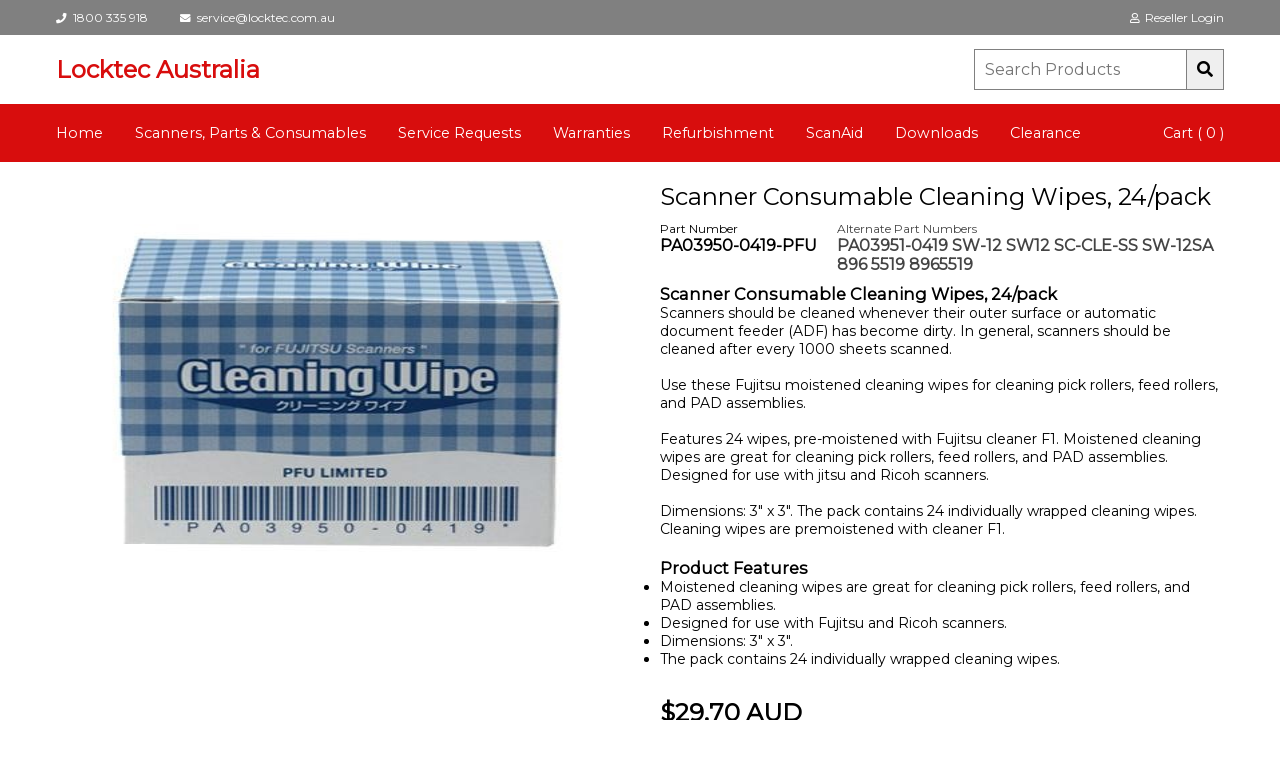

--- FILE ---
content_type: text/html; charset=utf-8
request_url: https://www.locktec.com.au/parts-and-consumables/fi-5120C/PA03950-0419-PFU
body_size: 32384
content:
 

<!DOCTYPE html>
<html lang="en">

<head>
  <meta charset="UTF-8" />
  <meta name="viewport" content="width=device-width, initial-scale=1.0" />
  <meta http-equiv="X-UA-Compatible" content="ie=edge" />

  <meta property="og:title" content="Locktec Australia" />
  <meta property="og:description"
    content="Locktec Australia is a fully authorised service provider for Fujitsu Ricoh scanners and printers in Australia and worldwide." />
  <meta property="og:image" content="https://locktec-storage.s3.amazonaws.com/static/locktec/img/locktec-graph-image.png" />
  <meta property="og:url" content="https://www.locktec.com.au" />

  <title>
     Scanner Consumable Cleaning Wipes, 24/pack | Locktec Australia 
  </title>

  <!-- Favicon -->
  <link rel="apple-touch-icon" sizes="180x180" href="https://locktec-storage.s3.amazonaws.com/static/locktec/favicon/apple-touch-icon.png" />
  <link rel="icon" type="image/png" sizes="32x32" href="https://locktec-storage.s3.amazonaws.com/static/locktec/favicon/favicon-32x32.png" />
  <link rel="icon" type="image/png" sizes="16x16" href="https://locktec-storage.s3.amazonaws.com/static/locktec/favicon/favicon-16x16.png" />
  <link rel="manifest" href="https://locktec-storage.s3.amazonaws.com/static/locktec/favicon/site.webmanifest" />
  <link rel="mask-icon" href="https://locktec-storage.s3.amazonaws.com/static/locktec/favicon/safari-pinned-tab.svg" color="#ff0000" />
  <link rel="shortcut icon" href="https://locktec-storage.s3.amazonaws.com/static/locktec/favicon/favicon.ico" />
  <meta name="msapplication-TileColor" content="#eeeeee" />
  <meta name="msapplication-config" content="https://locktec-storage.s3.amazonaws.com/static/locktec/favicon/browserconfig.xml" />
  <meta name="theme-color" content="#ffffff" />

  <!-- CSS -->
  <link rel="stylesheet" type="text/css" href="https://locktec-storage.s3.amazonaws.com/static/common/css/style.css" />
  <link rel="stylesheet" type="text/css" href="https://locktec-storage.s3.amazonaws.com/static/locktec/css/style.css" />

  <!-- Font -->
  <link href="https://fonts.googleapis.com/css?family=Montserrat&family=Catamaran:wght@900&display=swap"
    rel="stylesheet" />

  <!-- Font Awesome -->
  <link rel="stylesheet" href="https://use.fontawesome.com/releases/v5.7.2/css/all.css"
    integrity="sha384-fnmOCqbTlWIlj8LyTjo7mOUStjsKC4pOpQbqyi7RrhN7udi9RwhKkMHpvLbHG9Sr" crossorigin="anonymous" />

  <!-- JQuery -->
  <script src="https://code.jquery.com/jquery-3.5.1.min.js"
    integrity="sha256-9/aliU8dGd2tb6OSsuzixeV4y/faTqgFtohetphbbj0=" crossorigin="anonymous"></script>

  <!-- Global site tag (gtag.js) - Google Analytics -->
  <script async src="https://www.googletagmanager.com/gtag/js?id=UA-151212301-1"></script>
  <script>
    window.dataLayer = window.dataLayer || [];
    function gtag() {
      dataLayer.push(arguments);
    }
    gtag("js", new Date());

    gtag("config", "UA-151212301-1");
  </script>
</head>

<body>
  <nav class="navbar">
    <div class="navbar__contact">
      <div class="navbar__container">
        <a class="navbar__contact__link" href="tel:1800 335 918">
          <i class="fas fa-phone fa-sm"></i>&ensp;1800 335 918</a>
        <a class="navbar__contact__link" href="mailto:service@locktec.com.au">
          <i class="fas fa-envelope fa-sm"></i>&ensp;service@locktec.com.au
        </a>
        <div class="navbar__contact__link--last"></div>
        
        <a class="navbar__contact__link navbar__contact__link--last" href="/accounts/login">
          <i class="far fa-user fa-sm"></i>&ensp;Reseller Login
        </a>
        
      </div>
    </div>
    <div class="navbar__header">
      <div class="navbar__container">
        <h1 class="navbar__header__title">
          <a href="/">
            Locktec Australia
          </a>
        </h1>
        <form class="navbar__header__search_box" action="/parts-and-consumables/search">
          <input class="navbar__header__search_box__input" type="text" name="q" value=""
            placeholder="Search Products" autocomplete="off" required />
          <button class="navbar__header__search_box__button" type="submit">
            <i class="fa fa-search"></i>
          </button>
        </form>
      </div>
    </div>
    <div class="navbar__navigation">
      <div class="navbar__container">
        <ul class="navbar__navigation__list">
          <li class="navbar__navigation__home">
            <a class="navbar__navigation__link" href="/">
              Home
            </a>
          </li>
          <li class="navbar__navigation__item navbar__dropdown">
            <a class="navbar__navigation__link" href="/parts-and-consumables/">
              Scanners, Parts & Consumables
            </a>
            <div class="navbar__dropdown__content">
              
<div class="product_line">
  <div class="product_line__title">
    ScanSnap
  </div>
  <ul class="product_line__models">
    
    <li class="product_line__models__item">
      <a
        class="product_line__models__link"
        href="/parts-and-consumables/iX2500"
        >iX2500</a
      >
    </li>
    
    <li class="product_line__models__item">
      <a
        class="product_line__models__link"
        href="/parts-and-consumables/iX1600"
        >iX1600</a
      >
    </li>
    
    <li class="product_line__models__item">
      <a
        class="product_line__models__link"
        href="/parts-and-consumables/iX1500"
        >iX1500</a
      >
    </li>
    
    <li class="product_line__models__item">
      <a
        class="product_line__models__link"
        href="/parts-and-consumables/iX1400"
        >iX1400</a
      >
    </li>
    
    <li class="product_line__models__item">
      <a
        class="product_line__models__link"
        href="/parts-and-consumables/iX1300"
        >iX1300</a
      >
    </li>
    
    <li class="product_line__models__item">
      <a
        class="product_line__models__link"
        href="/parts-and-consumables/iX500"
        >iX500</a
      >
    </li>
    
    <li class="product_line__models__item">
      <a
        class="product_line__models__link"
        href="/parts-and-consumables/iX100"
        >iX100</a
      >
    </li>
    
    <li class="product_line__models__item">
      <a
        class="product_line__models__link"
        href="/parts-and-consumables/S1300i"
        >S1300i</a
      >
    </li>
    
    <li class="product_line__models__item">
      <a
        class="product_line__models__link"
        href="/parts-and-consumables/S1300"
        >S1300</a
      >
    </li>
    
    <li class="product_line__models__item">
      <a
        class="product_line__models__link"
        href="/parts-and-consumables/S1100i"
        >S1100i</a
      >
    </li>
    
    <li class="product_line__models__item">
      <a
        class="product_line__models__link"
        href="/parts-and-consumables/S1100"
        >S1100</a
      >
    </li>
    
    <li class="product_line__models__item">
      <a
        class="product_line__models__link"
        href="/parts-and-consumables/SV600"
        >SV600</a
      >
    </li>
    
    <li class="product_line__models__item">
      <a
        class="product_line__models__link"
        href="/parts-and-consumables/S1500"
        >S1500</a
      >
    </li>
    
    <li class="product_line__models__item">
      <a
        class="product_line__models__link"
        href="/parts-and-consumables/S1500M"
        >S1500M</a
      >
    </li>
    
    <li class="product_line__models__item">
      <a
        class="product_line__models__link"
        href="/parts-and-consumables/ScanSnap%20Home"
        >ScanSnap&nbsp;Home</a
      >
    </li>
    
  </ul>
</div>

<div class="product_line">
  <div class="product_line__title">
    Workgroup
  </div>
  <ul class="product_line__models">
    
    <li class="product_line__models__item">
      <a
        class="product_line__models__link"
        href="/parts-and-consumables/fi-800R"
        >fi&#8209;800R</a
      >
    </li>
    
    <li class="product_line__models__item">
      <a
        class="product_line__models__link"
        href="/parts-and-consumables/fi-8040"
        >fi&#8209;8040</a
      >
    </li>
    
    <li class="product_line__models__item">
      <a
        class="product_line__models__link"
        href="/parts-and-consumables/fi-8150"
        >fi&#8209;8150</a
      >
    </li>
    
    <li class="product_line__models__item">
      <a
        class="product_line__models__link"
        href="/parts-and-consumables/fi-8250"
        >fi&#8209;8250</a
      >
    </li>
    
    <li class="product_line__models__item">
      <a
        class="product_line__models__link"
        href="/parts-and-consumables/fi-8150U"
        >fi&#8209;8150U</a
      >
    </li>
    
    <li class="product_line__models__item">
      <a
        class="product_line__models__link"
        href="/parts-and-consumables/fi-8170"
        >fi&#8209;8170</a
      >
    </li>
    
    <li class="product_line__models__item">
      <a
        class="product_line__models__link"
        href="/parts-and-consumables/fi-8270"
        >fi&#8209;8270</a
      >
    </li>
    
    <li class="product_line__models__item">
      <a
        class="product_line__models__link"
        href="/parts-and-consumables/fi-7140"
        >fi&#8209;7140</a
      >
    </li>
    
    <li class="product_line__models__item">
      <a
        class="product_line__models__link"
        href="/parts-and-consumables/fi-7160"
        >fi&#8209;7160</a
      >
    </li>
    
    <li class="product_line__models__item">
      <a
        class="product_line__models__link"
        href="/parts-and-consumables/fi-7260"
        >fi&#8209;7260</a
      >
    </li>
    
    <li class="product_line__models__item">
      <a
        class="product_line__models__link"
        href="/parts-and-consumables/fi-7030"
        >fi&#8209;7030</a
      >
    </li>
    
    <li class="product_line__models__item">
      <a
        class="product_line__models__link"
        href="/parts-and-consumables/fi-8250U"
        >fi&#8209;8250U</a
      >
    </li>
    
    <li class="product_line__models__item">
      <a
        class="product_line__models__link"
        href="/parts-and-consumables/fi-70F"
        >fi&#8209;70F</a
      >
    </li>
    
    <li class="product_line__models__item">
      <a
        class="product_line__models__link"
        href="/parts-and-consumables/fi-65F"
        >fi&#8209;65F</a
      >
    </li>
    
    <li class="product_line__models__item">
      <a
        class="product_line__models__link"
        href="/parts-and-consumables/fi-6130"
        >fi&#8209;6130</a
      >
    </li>
    
    <li class="product_line__models__item">
      <a
        class="product_line__models__link"
        href="/parts-and-consumables/fi-6130Z"
        >fi&#8209;6130Z</a
      >
    </li>
    
    <li class="product_line__models__item">
      <a
        class="product_line__models__link"
        href="/parts-and-consumables/fi-6230"
        >fi&#8209;6230</a
      >
    </li>
    
    <li class="product_line__models__item">
      <a
        class="product_line__models__link"
        href="/parts-and-consumables/fi-6230Z"
        >fi&#8209;6230Z</a
      >
    </li>
    
    <li class="product_line__models__item">
      <a
        class="product_line__models__link"
        href="/parts-and-consumables/fi-6110"
        >fi&#8209;6110</a
      >
    </li>
    
  </ul>
</div>

<div class="product_line">
  <div class="product_line__title">
    Departmental
  </div>
  <ul class="product_line__models">
    
    <li class="product_line__models__item">
      <a
        class="product_line__models__link"
        href="/parts-and-consumables/fi-8190"
        >fi&#8209;8190</a
      >
    </li>
    
    <li class="product_line__models__item">
      <a
        class="product_line__models__link"
        href="/parts-and-consumables/fi-8290"
        >fi&#8209;8290</a
      >
    </li>
    
    <li class="product_line__models__item">
      <a
        class="product_line__models__link"
        href="/parts-and-consumables/fi-7480"
        >fi&#8209;7480</a
      >
    </li>
    
    <li class="product_line__models__item">
      <a
        class="product_line__models__link"
        href="/parts-and-consumables/fi-7460"
        >fi&#8209;7460</a
      >
    </li>
    
    <li class="product_line__models__item">
      <a
        class="product_line__models__link"
        href="/parts-and-consumables/fi-7180"
        >fi&#8209;7180</a
      >
    </li>
    
    <li class="product_line__models__item">
      <a
        class="product_line__models__link"
        href="/parts-and-consumables/fi-7280"
        >fi&#8209;7280</a
      >
    </li>
    
    <li class="product_line__models__item">
      <a
        class="product_line__models__link"
        href="/parts-and-consumables/fi-7300NX"
        >fi&#8209;7300NX</a
      >
    </li>
    
    <li class="product_line__models__item">
      <a
        class="product_line__models__link"
        href="/parts-and-consumables/fi-6140Z"
        >fi&#8209;6140Z</a
      >
    </li>
    
    <li class="product_line__models__item">
      <a
        class="product_line__models__link"
        href="/parts-and-consumables/fi-6240Z"
        >fi&#8209;6240Z</a
      >
    </li>
    
    <li class="product_line__models__item">
      <a
        class="product_line__models__link"
        href="/parts-and-consumables/fi-6140"
        >fi&#8209;6140</a
      >
    </li>
    
    <li class="product_line__models__item">
      <a
        class="product_line__models__link"
        href="/parts-and-consumables/fi-6240"
        >fi&#8209;6240</a
      >
    </li>
    
    <li class="product_line__models__item">
      <a
        class="product_line__models__link"
        href="/parts-and-consumables/fi-5530C2"
        >fi&#8209;5530C2</a
      >
    </li>
    
  </ul>
</div>

<div class="product_line">
  <div class="product_line__title">
    Production
  </div>
  <ul class="product_line__models">
    
    <li class="product_line__models__item">
      <a
        class="product_line__models__link"
        href="/parts-and-consumables/fi-8950"
        >fi&#8209;8950</a
      >
    </li>
    
    <li class="product_line__models__item">
      <a
        class="product_line__models__link"
        href="/parts-and-consumables/fi-8930"
        >fi&#8209;8930</a
      >
    </li>
    
    <li class="product_line__models__item">
      <a
        class="product_line__models__link"
        href="/parts-and-consumables/fi-8820"
        >fi&#8209;8820</a
      >
    </li>
    
    <li class="product_line__models__item">
      <a
        class="product_line__models__link"
        href="/parts-and-consumables/fi-7900"
        >fi&#8209;7900</a
      >
    </li>
    
    <li class="product_line__models__item">
      <a
        class="product_line__models__link"
        href="/parts-and-consumables/fi-7800"
        >fi&#8209;7800</a
      >
    </li>
    
    <li class="product_line__models__item">
      <a
        class="product_line__models__link"
        href="/parts-and-consumables/fi-7700"
        >fi&#8209;7700</a
      >
    </li>
    
    <li class="product_line__models__item">
      <a
        class="product_line__models__link"
        href="/parts-and-consumables/fi-7600"
        >fi&#8209;7600</a
      >
    </li>
    
    <li class="product_line__models__item">
      <a
        class="product_line__models__link"
        href="/parts-and-consumables/fi-6800"
        >fi&#8209;6800</a
      >
    </li>
    
    <li class="product_line__models__item">
      <a
        class="product_line__models__link"
        href="/parts-and-consumables/fi-6770"
        >fi&#8209;6770</a
      >
    </li>
    
    <li class="product_line__models__item">
      <a
        class="product_line__models__link"
        href="/parts-and-consumables/fi-6670"
        >fi&#8209;6670</a
      >
    </li>
    
    <li class="product_line__models__item">
      <a
        class="product_line__models__link"
        href="/parts-and-consumables/fi-6400"
        >fi&#8209;6400</a
      >
    </li>
    
    <li class="product_line__models__item">
      <a
        class="product_line__models__link"
        href="/parts-and-consumables/fi-5950"
        >fi&#8209;5950</a
      >
    </li>
    
    <li class="product_line__models__item">
      <a
        class="product_line__models__link"
        href="/parts-and-consumables/fi-5900C"
        >fi&#8209;5900C</a
      >
    </li>
    
    <li class="product_line__models__item">
      <a
        class="product_line__models__link"
        href="/parts-and-consumables/fi-5750C"
        >fi&#8209;5750C</a
      >
    </li>
    
    <li class="product_line__models__item">
      <a
        class="product_line__models__link"
        href="/parts-and-consumables/fi-5650C"
        >fi&#8209;5650C</a
      >
    </li>
    
  </ul>
</div>

<div class="product_line">
  <div class="product_line__title">
    Network
  </div>
  <ul class="product_line__models">
    
    <li class="product_line__models__item">
      <a
        class="product_line__models__link"
        href="/parts-and-consumables/N7100E"
        >N7100E</a
      >
    </li>
    
    <li class="product_line__models__item">
      <a
        class="product_line__models__link"
        href="/parts-and-consumables/N7100"
        >N7100</a
      >
    </li>
    
    <li class="product_line__models__item">
      <a
        class="product_line__models__link"
        href="/parts-and-consumables/N1800"
        >N1800</a
      >
    </li>
    
    <li class="product_line__models__item">
      <a
        class="product_line__models__link"
        href="/parts-and-consumables/fi-7300NX"
        >fi&#8209;7300NX</a
      >
    </li>
    
    <li class="product_line__models__item">
      <a
        class="product_line__models__link"
        href="/parts-and-consumables/fi-6010N"
        >fi&#8209;6010N</a
      >
    </li>
    
    <li class="product_line__models__item">
      <a
        class="product_line__models__link"
        href="/parts-and-consumables/fi-6000NS"
        >fi&#8209;6000NS</a
      >
    </li>
    
  </ul>
</div>

<div class="product_line">
  <div class="product_line__title">
    ScanPartner
  </div>
  <ul class="product_line__models">
    
    <li class="product_line__models__item">
      <a
        class="product_line__models__link"
        href="/parts-and-consumables/SP-1125"
        >SP&#8209;1125</a
      >
    </li>
    
    <li class="product_line__models__item">
      <a
        class="product_line__models__link"
        href="/parts-and-consumables/SP-1120"
        >SP&#8209;1120</a
      >
    </li>
    
    <li class="product_line__models__item">
      <a
        class="product_line__models__link"
        href="/parts-and-consumables/SP25"
        >SP25</a
      >
    </li>
    
  </ul>
</div>

<div class="product_line">
  <div class="product_line__title">
    Cleaning Supplies
  </div>
  <ul class="product_line__models">
    
    <li class="product_line__models__item">
      <a
        class="product_line__models__link"
        href="/parts-and-consumables/Fujitsu%20Scanners"
        >Fujitsu&nbsp;Scanners</a
      >
    </li>
    
    <li class="product_line__models__item">
      <a
        class="product_line__models__link"
        href="/parts-and-consumables/Kodak%20(Alaris)"
        >Kodak&nbsp;(Alaris)</a
      >
    </li>
    
  </ul>
</div>

<div class="product_line">
  <div class="product_line__title">
    Dot Matrix Printers
  </div>
  <ul class="product_line__models">
    
    <li class="product_line__models__item">
      <a
        class="product_line__models__link"
        href="/parts-and-consumables/DL7400"
        >DL7400</a
      >
    </li>
    
    <li class="product_line__models__item">
      <a
        class="product_line__models__link"
        href="/parts-and-consumables/DL3850+"
        >DL3850+</a
      >
    </li>
    
    <li class="product_line__models__item">
      <a
        class="product_line__models__link"
        href="/parts-and-consumables/DL3750+"
        >DL3750+</a
      >
    </li>
    
  </ul>
</div>

<div class="product_line">
  <div class="product_line__title">
    Ricoh Consumables
  </div>
  <ul class="product_line__models">
    
    <li class="product_line__models__item">
      <a
        class="product_line__models__link"
        href="/parts-and-consumables/Ricoh%20Toner"
        >Ricoh&nbsp;Toner</a
      >
    </li>
    
  </ul>
</div>

<div class="product_line">
  <div class="product_line__title">
    Discontinued Product
  </div>
  <ul class="product_line__models">
    
    <li class="product_line__models__item">
      <a
        class="product_line__models__link"
        href="/parts-and-consumables/fi-60F"
        >fi&#8209;60F</a
      >
    </li>
    
    <li class="product_line__models__item">
      <a
        class="product_line__models__link"
        href="/parts-and-consumables/fi-4120C2"
        >fi&#8209;4120C2</a
      >
    </li>
    
    <li class="product_line__models__item">
      <a
        class="product_line__models__link"
        href="/parts-and-consumables/fi-4120C"
        >fi&#8209;4120C</a
      >
    </li>
    
    <li class="product_line__models__item">
      <a
        class="product_line__models__link"
        href="/parts-and-consumables/S510"
        >S510</a
      >
    </li>
    
    <li class="product_line__models__item">
      <a
        class="product_line__models__link"
        href="/parts-and-consumables/S510M"
        >S510M</a
      >
    </li>
    
    <li class="product_line__models__item">
      <a
        class="product_line__models__link"
        href="/parts-and-consumables/S500"
        >S500</a
      >
    </li>
    
    <li class="product_line__models__item">
      <a
        class="product_line__models__link"
        href="/parts-and-consumables/fi-5530C"
        >fi&#8209;5530C</a
      >
    </li>
    
    <li class="product_line__models__item">
      <a
        class="product_line__models__link"
        href="/parts-and-consumables/S500M"
        >S500M</a
      >
    </li>
    
    <li class="product_line__models__item">
      <a
        class="product_line__models__link"
        href="/parts-and-consumables/fi-4340C"
        >fi&#8209;4340C</a
      >
    </li>
    
    <li class="product_line__models__item">
      <a
        class="product_line__models__link"
        href="/parts-and-consumables/S300"
        >S300</a
      >
    </li>
    
    <li class="product_line__models__item">
      <a
        class="product_line__models__link"
        href="/parts-and-consumables/S300M"
        >S300M</a
      >
    </li>
    
    <li class="product_line__models__item">
      <a
        class="product_line__models__link"
        href="/parts-and-consumables/fi-5110C"
        >fi&#8209;5110C</a
      >
    </li>
    
    <li class="product_line__models__item">
      <a
        class="product_line__models__link"
        href="/parts-and-consumables/fi-5120C"
        >fi&#8209;5120C</a
      >
    </li>
    
    <li class="product_line__models__item">
      <a
        class="product_line__models__link"
        href="/parts-and-consumables/fi-5220C"
        >fi&#8209;5220C</a
      >
    </li>
    
  </ul>
</div>


            </div>
          </li>
          <li class="navbar__navigation__item">
            <a class="navbar__navigation__link" href="/service-requests/">
              Service Requests
            </a>
          </li>
          <li class="navbar__navigation__item">
            <a class="navbar__navigation__link" href="/warranties/">
              Warranties
            </a>
          </li>
          <li class="navbar__navigation__item">
            <a class="navbar__navigation__link" href="/refurbishment/">
              Refurbishment
            </a>
          </li>
          <li class="navbar__navigation__item">
            <a class="navbar__navigation__link" href="/parts-and-consumables/scanaid">
              ScanAid
            </a>
          </li>
          <li class="navbar__navigation__item">
            <a class="navbar__navigation__link" href="/downloads/">
              Downloads
            </a>
          </li>
          <li class="navbar__navigation__item">
            <a class="navbar__navigation__link" href="/parts-and-consumables/clearance">
              Clearance
            </a>
          </li>
          <li class="navbar__navigation__cart">
            <a class="navbar__navigation__link" href="/checkout/cart">
              Cart ( 0 )
            </a>
          </li>
          <li class="navbar__navigation__toggle">
            <a href="javascript:void(0);" class="navbar__navigation__link" onclick="toggleNavigation()">
              <i class="fa fa-bars"></i>
            </a>
          </li>
        </ul>
      </div>
    </div>
  </nav>

  

  <div class="content">
    

<!-- Google search product markup -->
<div itemtype="http://schema.org/Product" itemscope>
  <meta itemprop="mpn" content="PA03950-0419-PFU" />
  <meta itemprop="name" content="Scanner Consumable Cleaning Wipes, 24/pack" />
  <link itemprop="image" href="https://locktec-storage.s3.ap-southeast-2.amazonaws.com/media/images/PA03950-0419-PFU.jpg" />
  <meta itemprop="description" content="Scanner Consumable Cleaning Wipes, 24/pack

Scanners should be cleaned whenever their outer surface or automatic document feeder (ADF) has become dirty. In general, scanners should be cleaned after every 1000 sheets scanned.

&amp;nbsp;

Use these Fujitsu moistened cleaning wipes for cleaning pick rollers, feed rollers, and PAD assemblies.

&amp;nbsp;

Features 24 wipes, pre-moistened with Fujitsu cleaner F1. Moistened cleaning wipes are great for cleaning pick rollers, feed rollers, and PAD assemblies. Designed for use with jitsu and Ricoh scanners.

&amp;nbsp;

Dimensions: 3&amp;quot; x 3&amp;quot;. The pack contains 24 individually wrapped cleaning wipes. Cleaning wipes are premoistened with cleaner F1.

&amp;nbsp;

Product Features


	Moistened cleaning wipes are great for cleaning pick rollers, feed rollers, and PAD assemblies.
	Designed for use with Fujitsu and Ricoh scanners.
	Dimensions: 3&amp;quot; x 3&amp;quot;.
	The pack contains 24 individually wrapped cleaning wipes.
" />
  <div itemprop="offers" itemtype="http://schema.org/Offer" itemscope>
    <link itemprop="url" href="http://www.locktec.com.au/parts-and-consumables/fi-5120C/PA03950-0419-PFU" />
    <meta itemprop="priceCurrency" content="AUD" />
    <meta itemprop="price" content="29.70" />
    <div itemprop="seller" itemtype="http://schema.org/Organization" itemscope>
      <meta itemprop="name" content="Locktec Australia" />
    </div>
  </div>
  <meta itemprop="sku" content="PA03950-0419-PFU" />
  <div itemprop="brand" itemtype="http://schema.org/Thing" itemscope>
    <meta itemprop="name" content="Fujitsu Ricoh" />
  </div>
</div>

<div class="page_content">
  <div class="page_content__split">
    <div class="product__container">

      <div class="product__image-section">
        <img id="image" class="product__image" src="https://locktec-storage.s3.ap-southeast-2.amazonaws.com/media/images/PA03950-0419-PFU.jpg" />
        
      </div>

    </div>
    <div class="product__info">
      <div class="product__title">Scanner Consumable Cleaning Wipes, 24/pack</div>
      <div class="product__part_number">
        <div class="product__part_number__box">
          <div class="product__part_number__box__subtext">Part Number</div>
          <div class="product__part_number__box__text">
            PA03950-0419-PFU
          </div>
        </div>
        
        <div class="product__part_number__box--alt">
          <div class="product__part_number__box__subtext">
            Alternate Part Numbers
          </div>
          <div class="product__part_number__box__text">
            PA03951-0419 SW-12 SW12 SC-CLE-SS SW-12SA 896 5519 8965519
          </div>
        </div>
        
      </div>
      <div class="product__description">
        <h3>Scanner Consumable Cleaning Wipes, 24/pack</h3>

<p>Scanners should be cleaned whenever their outer surface or automatic document feeder (ADF) has become dirty. In general, scanners should be cleaned after every 1000 sheets scanned.</p>

<p>&nbsp;</p>

<p>Use these Fujitsu moistened cleaning wipes for cleaning pick rollers, feed rollers, and PAD assemblies.</p>

<p>&nbsp;</p>

<p>Features 24 wipes, pre-moistened with Fujitsu cleaner F1. Moistened cleaning wipes are great for cleaning pick rollers, feed rollers, and PAD assemblies. Designed for use with jitsu and Ricoh scanners.</p>

<p>&nbsp;</p>

<p>Dimensions: 3&quot; x 3&quot;. The pack contains 24 individually wrapped cleaning wipes. Cleaning wipes are premoistened with cleaner F1.</p>

<h3>&nbsp;</h3>

<h3>Product Features</h3>

<ul>
	<li>Moistened cleaning wipes are great for cleaning pick rollers, feed rollers, and PAD assemblies.</li>
	<li>Designed for use with Fujitsu and Ricoh scanners.</li>
	<li>Dimensions: 3&quot; x 3&quot;.</li>
	<li>The pack contains 24 individually wrapped cleaning wipes.</li>
</ul>
      </div>

      

      <div class="product__info__bottom">
        
          
            <div class="product__price">$29.70 AUD</div>
          
        
        <!--  -->
        
          
          <div class="product__avaliable">
            <i class="fas fa-check-circle"></i> In stock
          </div>
          <form class="product__add" method="POST" action="/parts-and-consumables/product/PA03950-0419-PFU">
            <input type="hidden" name="csrfmiddlewaretoken" value="O2m9HLtiELEnrVRJxKI6TOudfhQZqLRpOCGZUebqkAa10IKJS7myQwacC27ooi2s">
            <input type="hidden" name="scanner_model" value="fi-5120C" />
            <div class="product__quantity">
              <button type="button" class="product__quantity__stepper" onclick="stepQuantity(-1);">
                -
              </button>
              <input type="number" class="product__quantity__input" id="product-quantity" name="quantity" value="1" />
              <button type="button" class="product__quantity__stepper" onclick="stepQuantity(1);">
                +
              </button>
            </div>
            <button type="submit" role="button" class="product__add__button">
              Add to cart
            </button>
          </form>
          
        
      </div>
    </div>
  </div>
</div>

<script>
  function stepQuantity(step) {
    var el = document.getElementById("product-quantity");
    var oldValue = parseInt(el.value);
    var newValue = oldValue + step;

    if (newValue >= 1) {
      el.value = newValue;
    }
  }

  function changeImage(url) {
    $("#image").attr("src", url);
  }

  function changeTable(currentTable) {
    // Change nav
    $(".product__table__nav__item.selected").removeClass("selected");
    $("#table-nav-" + currentTable).addClass("selected");

    // Change table
    $(".product__table > table").css("display", "none");
    $("#table-" + currentTable).css("display", "table");
  }
</script>


  </div>

  <footer class="footer">
    <div class="footer__text">
      Locktec Australia is a fully authorised service provider for
      <a class="link--white" href="https://www.fujitsu.com/au/" target="_blank">
        Fujitsu Ricoh
      </a>
      scanners and printers in Australia providing repair services and
      consumable products for the full range of Fujitsu Ricoh image scanners and
      printer products. Bulk purchase discounts available, please call
      <a class="link--white" href="tel:1800 335 918">
        1800&nbsp;335&nbsp;918
      </a>
      for details. Reseller enquires welcome.
      ABN&nbsp;54&nbsp;058&nbsp;675&nbsp;620. This site uses cookies in order
      to track products added to your shopping cart. The 10% GST on all products will be automatically removed for New
      Zealand customers at checkout.
    </div>
  </footer>

  <script>
    function toggleNavigation() {
      var cls = "navbar__navigation__item";
      var items = document.getElementsByClassName(cls);
      for (var i = 0; i < items.length; i++) {
        var item = items[i];
        if (!item.className.includes(`${cls}--visible`)) {
          item.className = `${cls} ${cls}--visible`;
        } else {
          item.className = cls;
        }
      }
    }
  </script>
</body>

</html>

--- FILE ---
content_type: text/css
request_url: https://locktec-storage.s3.amazonaws.com/static/common/css/style.css
body_size: 36621
content:
.auth {
  display: block;
  width: 400px;
  margin: 0 auto;
}
.auth__title {
  margin-bottom: 20px;
  font-size: 1.2em;
  text-align: center;
}
.auth__text {
  text-align: center;
  margin: 20px 0;
}
.auth__form {
  box-shadow: 0 0 5px 2px #a3a3a3;
  display: block;
  padding: 20px;
  border-radius: 4px;
}
.auth__form__field {
  margin-bottom: 20px;
}
.auth__form__field__title {
  margin-bottom: 10px;
}
.auth__form__field__input {
  height: 40px;
  padding: 0 10px;
}
.auth__form__button,
.auth__form__field__input {
  border: 1px solid grey;
  border-radius: 4px;
  font-size: 16px;
  width: 100%;
}
.auth__form__button {
  padding: 11px 10px;
  margin-top: 10px;
  cursor: pointer;
}
.auth__form__button:hover {
  background-color: #e6e6e6;
}
.navbar__auth__dropdown,
.navbar__auth__dropdown:hover .navbar__auth__dropdown__content {
  display: block;
}
.navbar__auth__dropdown__content {
  background-color: #676767;
  display: none;
  position: absolute;
  z-index: 1;
  box-shadow: 5px 10px 10px 0 rgba(0, 0, 0, 0.25);
  margin-top: 10px;
  margin-left: -16px;
  padding: 0 10px;
}
.navbar__auth__dropdown__content__link {
  display: block;
  color: #fff;
  padding: 2px 4px;
  margin: 8px 0;
  text-decoration: none;
  border-left: 2px solid transparent;
}
.navbar__auth__dropdown__content__link:hover {
  border-left: 2px solid #fff;
}
.navbar__auth__dropdown__content__spacer {
  height: 0;
  padding: 0 6px;
  overflow: hidden;
}
.billing__checkbox {
  border: 1px solid grey;
  border-radius: 5px;
  padding: 10px;
  margin-bottom: 10px;
  width: 100%;
}
.billing__checkbox__address {
  margin-top: 10px;
  display: block;
  font-size: 0.85em;
  padding: 10px;
  border: 1px dashed grey;
  border-radius: 5px;
  background-color: #fafafa;
}
.billing__inputs--hidden {
  display: none;
}
.billing__inputs--visible {
  display: block;
}
.cart__list {
  display: flex;
  flex-direction: column;
  border: 1px solid #dcdcdc;
}
.cart__list__header {
  background-color: #f0f0f0;
  display: none;
}
.cart__list__header__title {
  padding: 20px 0;
  text-align: center;
  width: 10%;
}
.cart__list__header__title--item {
  width: 60%;
}
.cart__list__footer {
  display: flex;
  flex-direction: row-reverse;
  background-color: #f0f0f0;
  padding-right: 10%;
}
.cart__list__footer__subtotal {
  padding: 20px 0;
}
.cart__list__item {
  display: flex;
  flex-wrap: wrap;
  align-items: center;
  border-bottom: 1px solid #dcdcdc;
}
.cart__list__item__product {
  width: 100%;
  display: flex;
  align-items: center;
  margin: 10px;
}
.cart__list__item__product__part_number {
  margin-top: 10px;
  font-size: 12px;
}
.cart__list__item__product__image {
  max-width: 100px;
  max-height: 100px;
  margin: 10px;
}
.cart__list__item__field {
  width: 100%;
  text-align: left;
  display: flex;
  padding: 8px 10px;
  align-items: center;
}
.cart__list__item__product__name {
  color: #000;
}
.cart__list__item__field__label {
  margin-right: 10px;
  font-weight: 700;
}
.cart__list__item__field__remove {
  border: none;
  font-size: large;
  transition: 0.2s;
  padding: 10px;
}
.cart__list__item__field__remove:hover {
  transform: scale(1.5);
  cursor: pointer;
}
.cart__quantity {
  width: 40px;
  height: 40px;
  padding: 10px 0;
  text-align: center;
  margin: 0;
  border: none;
  border-top: 1px solid grey;
  border-bottom: 1px solid grey;
}
.cart__quantity__stepper {
  height: 40px;
  width: 20px;
  border: 1px solid grey;
  font-size: 16px;
  cursor: pointer;
  background-color: #f0f0f0;
}
.cart__buttons {
  margin: 20px 0 10px;
  display: flex;
  flex-wrap: wrap;
  width: calc(100% + 10px);
}
.cart__buttons__button {
  margin-right: 10px;
  margin-bottom: 10px;
  padding: 20px 40px;
  text-align: center;
  text-decoration: none;
  border: 1px solid grey;
  border-radius: 5px;
  color: #000;
  flex-grow: 1;
  width: 100%;
}
.cart__buttons__button:hover {
  background-color: #f0f0f0;
}
.cart__list--summary {
  display: none;
}
.cart__list__header__title--summary {
  width: 20%;
}
.cart__list__shipping {
  display: flex;
  flex-wrap: wrap;
  border-bottom: 1px solid #dcdcdc;
  border-top: 1px solid #dcdcdc;
  padding: 20px;
}
.cart__list__shipping__title {
  width: 100%;
  font-size: 0.8em;
}
.cart__list__shipping__name {
  width: 50%;
  text-align: left;
}
.cart__list__shipping__price {
  width: 50%;
  text-align: right;
}
.cart__list__footer__total {
  padding: 20px 0;
  text-align: right;
}
.cart__list__footer--summary {
  padding-right: 10px;
}
@media screen and (min-width: 768px) {
  .cart__list__header {
    display: flex;
  }
  .cart__list__item {
    flex-wrap: nowrap;
  }
  .cart__list__item__product {
    width: 60%;
  }
  .cart__list__item__field {
    width: 10%;
    justify-content: center;
  }
  .cart__list__item__field--summary {
    width: 20%;
  }
  .cart__list__item__field__label {
    display: none;
  }
  .cart__buttons {
    flex-wrap: nowrap;
    justify-content: flex-end;
  }
  .cart__buttons__button {
    flex-grow: 0;
  }
  .cart__list--summary {
    display: block;
  }
}
.cart__list__item__product__suitable {
  margin-top: 5px;
  font-size: 12px;
  white-space: nowrap;
  overflow: hidden;
  position: absolute;
  background-color: #fff;
  padding: 5px;
  margin-left: -5px;
  max-width: 140px;
  display: flex;
  align-items: center;
}
@media screen and (min-width: 768px) {
  .cart__list__item__product__suitable {
    max-width: 480px;
  }
}
.cart__list__item__product__suitable:hover {
  flex-wrap: wrap;
  white-space: normal;
  overflow: visible;
  z-index: 1;
  box-shadow: 0 0 2px 0 rgba(0, 0, 0, 0.5);
}
@media screen and (min-width: 992px) {
  .cart__list__item__product__suitable:hover {
    max-width: 800px;
  }
}
.cart__list__item__product__suitable__button {
  border: none;
  text-decoration: underline;
  cursor: pointer;
  margin-right: 8px;
}
.cart__list__item__product__suitable__button:hover {
  -webkit-text-decoration-color: var(--brand);
  text-decoration-color: var(--brand);
}
.cart__header {
  display: flex;
  flex-wrap: wrap;
  align-items: center;
  margin-bottom: 10px;
}
@media screen and (min-width: 768px) {
  .cart__header {
    flex-wrap: nowrap;
  }
}
.cart__header__text {
  margin-bottom: 10px;
  width: 100%;
}
@media screen and (min-width: 768px) {
  .cart__header__text {
    width: 50%;
  }
}
.cart__header__text__notice {
  display: flex;
  align-items: center;
}
.cart__header__text__notice i {
  padding-right: 10px;
}
.cart__header__text__back {
  display: block;
  margin-top: 10px;
  text-decoration: none;
  color: #555;
}
.cart__header__text__back:hover {
  color: #000;
}
.cart__header__button {
  border: 1px solid #ccc;
  border-radius: 10px;
  background-color: #222;
  color: #fff;
  padding: 20px 40px;
  display: block;
  cursor: pointer;
  text-decoration: none;
  margin-left: auto;
  width: 100%;
  text-align: center;
}
.cart__header__button:hover {
  background-color: #000;
}
@media screen and (min-width: 768px) {
  .cart__header__button {
    width: auto;
  }
}
.cart__list__item__product__suitable__input {
  width: auto;
  border: none;
}
.checkout {
  display: flex;
  height: 100%;
}
.checkout__cart {
  border-left: 1px solid #ccc;
  background: #fafafa;
  padding: 80px 40px;
  display: none;
}
@media screen and (min-width: 992px) {
  .checkout__cart {
    display: block;
    width: 40%;
  }
}
.checkout__body {
  display: block;
  padding: 20px;
  max-width: 600px;
  width: 100%;
  margin: 0 auto;
}
@media screen and (min-width: 992px) {
  .checkout__body {
    margin: 0;
    margin-left: auto;
    padding: 80px 40px;
    width: 60%;
  }
}
.checkout__header {
  display: block;
  margin-bottom: 10px;
}
.checkout__header__title {
  display: block;
  font-size: 2em;
  color: var(--brand);
  text-decoration: none;
  font-weight: 700;
}
.checkout__content__navigation {
  font-size: 0.8em;
  margin-bottom: 20px;
}
.checkout__content__navigation i {
  color: #aaa;
}
.checkout__content__navigation__item--previous {
  color: #555;
  text-decoration: underline;
}
.checkout__content__navigation__item--current {
  color: #000;
  font-weight: 700;
}
.checkout__content__navigation__item--next {
  color: #aaa;
}
.checkout__content {
  display: block;
}
.checkout__content__title {
  font-size: 1.2em;
  margin: 20px 0;
}
.checkout__content__text {
  font-size: 0.8em;
  margin: -12px 0 20px;
}
.checkout__content__buttons {
  margin: 20px 0;
  display: flex;
  justify-content: space-between;
  align-items: center;
}
.checkout__content__buttons__back {
  display: block;
  font-size: 0.8em;
  text-decoration: none;
  color: #aaa;
}
.checkout__content__buttons__back:hover {
  color: #000;
}
.checkout__content__buttons__submit {
  border: 1px solid #ccc;
  border-radius: 10px;
  background-color: #222;
  color: #fff;
  padding: 20px 40px;
  display: block;
  cursor: pointer;
}
.checkout__content__buttons__submit:hover {
  background-color: #000;
}
.checkout__cart__item {
  display: flex;
  align-items: center;
  max-width: 400px;
  margin-bottom: 20px;
}
.checkout__cart__item__product {
  width: 80px;
  height: 80px;
  position: relative;
  margin-right: 10px;
}
.checkout__cart__item__product__image {
  width: 80px;
  height: 80px;
  border-radius: 10px;
  border: 1px solid #aaa;
  background-color: #fff;
}
.checkout__cart__item__product__quantity {
  font-size: 12px;
  top: -10px;
  right: -10px;
  padding: 4px 8px;
  min-width: 24px;
  height: 24px;
  text-align: center;
  border-radius: 15px;
  background-color: #444;
  position: absolute;
  overflow: hidden;
  color: #fff;
  font-weight: 700;
}
.checkout__cart__item__details {
  margin-right: 20px;
}
.checkout__cart__item__details__name {
  margin: auto 0;
  font-size: 0.8em;
}
.checkout__cart__item__details__text {
  font-size: 0.6em;
}
.checkout__cart__item__price {
  font-size: 0.8em;
  margin-left: auto;
}
.checkout__cart__subtotal {
  border: 1px solid #ccc;
  border-left: none;
  border-right: none;
  padding: 10px 0;
  margin-bottom: 20px;
  max-width: 400px;
}
.checkout__cart__subtotal__item {
  display: flex;
  margin: 10px 0;
}
.checkout__cart__subtotal__item__title {
  font-size: 0.8em;
}
.checkout__cart__subtotal__item__text {
  font-size: 0.8em;
  margin-left: auto;
}
.checkout__cart__total {
  display: flex;
  align-items: center;
  margin: 10px 0 0;
  max-width: 400px;
}
.checkout__cart__total__title {
  font-size: 1.1em;
}
.checkout__cart__total__text {
  font-size: 1.3em;
  margin-left: auto;
  font-weight: 700;
}
.checkout__cart__total__text__currency {
  font-size: 0.7em;
  font-weight: 700;
  margin-right: 10px;
}
.customer_form {
  display: flex;
  flex-wrap: wrap;
  margin-top: -10px;
  margin-right: -20px;
}
.customer_form__title {
  font-size: 24px;
  margin: 10px 0;
}
.customer_form__subtitle {
  margin-top: 20px;
  display: flex;
  align-items: baseline;
}
.customer_form__subtitle__limit {
  margin-left: auto;
  font-size: 0.8em;
}
.customer_form__area {
  width: calc(100% - 20px);
}
@media screen and (min-width: 992px) {
  .customer_form__area {
    width: calc(50% - 20px);
    margin-right: 20px;
  }
}
.customer_form__area--full-width {
  width: calc(100% - 20px);
}
.customer_form__button {
  font-size: 16px;
  border: 1px solid grey;
  border-radius: 4px;
  width: 200px;
  padding: 11px 10px;
  margin-top: 10px;
  cursor: pointer;
}
.customer_form__button:hover {
  background-color: rgba(0, 0, 0, 0.2);
}
.customer_form__field {
  margin: 0 0 10px;
  display: flex;
  align-items: center;
}
.customer_form__field--address {
  flex-wrap: wrap;
}
.customer_form__field__title {
  font-size: 12px;
  padding: 9px 10px;
  border: 1px solid grey;
  background-color: #fafafa;
  border-top-left-radius: 5px;
  border-bottom-left-radius: 5px;
  text-align: center;
  white-space: nowrap;
}
.customer_form__field__small_text {
  width: 100%;
  font-size: 0.75em;
  margin-top: 10px;
}
.customer_form__field__small_text a {
  color: var(--brand);
}
.customer_form__field__icon {
  font-size: 12px;
  padding: 10px 0 8px;
  border: 1px solid grey;
  background-color: #fafafa;
  border-top-left-radius: 5px;
  border-bottom-left-radius: 5px;
  text-align: center;
  width: 40px;
  height: 35px;
}
.customer_form__field__icon--address {
  border-bottom-left-radius: 0;
  width: 35px;
}
.customer_form__field__text {
  border: 1px solid grey;
  border-left: none;
  font-size: 16px;
  width: 100%;
  height: 35px;
  padding: 0 10px;
  border-top-right-radius: 5px;
  border-bottom-right-radius: 5px;
}
.customer_form__field__text--address {
  border: none;
  border-left: 1px solid grey;
  border-bottom: 1px solid grey;
  border-radius: 0;
  width: 50%;
}
.customer_form__field__text--address--line {
  border: 1px solid grey;
  border-left: none;
  border-bottom-right-radius: 0;
  width: calc(100% - 35px);
}
.customer_form__field__text--address--right {
  border-right: 1px solid grey;
}
.customer_form__field__text--address--bottom-left {
  border-bottom-left-radius: 5px;
}
.customer_form__field__text--address--bottom-right {
  border-right: 1px solid grey;
  border-bottom-right-radius: 5px;
}
.customer_form__field__checkbox {
  margin-top: 10px;
  margin-right: 10px;
}
.customer_form__field__select {
  border-radius: 0;
  -webkit-border-radius: 0;
  -webkit-appearance: none;
  background-image: url("data:image/svg+xml;utf8,<svg version='1.1' xmlns='http://www.w3.org/2000/svg' xmlns:xlink='http://www.w3.org/1999/xlink' width='24' height='24' viewBox='0 0 24 24'><path fill='%23444' d='M7.406 7.828l4.594 4.594 4.594-4.594 1.406 1.406-6 6-6-6z'></path></svg>");
  background-position: 100% 50%;
  background-repeat: no-repeat;
  background-color: #fff;
  font-size: 16px;
  width: 100%;
  height: 35px;
  padding: 0 10px;
  border: 1px solid grey;
  border-left: none;
  border-top-right-radius: 5px;
  border-bottom-right-radius: 5px;
}
.customer_form__field__text_area {
  resize: none;
  margin: 10px 0 0;
  border: 1px solid grey;
  padding: 10px;
  font-size: 16px;
  margin-right: 8px;
  width: 100%;
  border-radius: 10px;
  font-size: 0.75em;
}
.customer_form__field__text_area--readonly {
  background-color: #eee;
}
.customer_form__field__date {
  border: 1px solid grey;
  border-left: none;
  width: 100%;
  height: 35px;
  padding: 0 10px;
  border-top-right-radius: 5px;
  border-bottom-right-radius: 5px;
  display: flex;
  justify-content: stretch;
}
.customer_form__field__date__text {
  border: none;
  text-align: center;
  overflow: visible;
  width: 40px;
}
.customer_form__field__date__sep {
  padding: 7px 8px 0;
  color: #ccc;
}
.customer_form__field__select--country {
  -webkit-appearance: none;
  background-image: url("data:image/svg+xml;utf8,<svg version='1.1' xmlns='http://www.w3.org/2000/svg' xmlns:xlink='http://www.w3.org/1999/xlink' width='24' height='24' viewBox='0 0 24 24'><path fill='%23444' d='M7.406 7.828l4.594 4.594 4.594-4.594 1.406 1.406-6 6-6-6z'></path></svg>");
  background-position: 100% 50%;
  background-repeat: no-repeat;
  background-color: #fff;
  font-size: 16px;
  height: 35px;
  padding: 0 10px;
}
.downloads {
  display: block;
}
.downloads__item {
  border-bottom: 1px dashed #ccc;
  padding: 10px 0;
  margin-bottom: 20px;
  display: flex;
  justify-content: space-between;
}
.downloads__item__title {
  display: block;
}
.downloads__item__button {
  text-decoration: none;
  color: blue;
}
.downloads__item__button:hover {
  text-decoration: underline;
}
.footer {
  flex-shrink: 0;
  width: 100%;
  padding: 20px 10px;
  background-color: grey;
  color: #fff;
  text-align: center;
  font-size: 12px;
}
@media screen and (min-width: 992px) {
  .footer__text {
    margin: 0 auto;
    width: 50%;
  }
}
* {
  font-family: Montserrat, sans-serif;
  box-sizing: border-box;
  margin: 0;
  padding: 0;
}
body,
html {
  height: 100%;
}
body {
  display: flex;
  flex-direction: column;
  background-color: #fff;
  min-width: 320px;
}
:focus {
  outline: 0;
}
input[type="number"]::-webkit-inner-spin-button,
input[type="number"]::-webkit-outer-spin-button {
  -webkit-appearance: none;
  margin: 0;
}
.content {
  flex: 1 0 auto;
  margin-bottom: 40px;
}
.link--white {
  color: #fff;
}
.mobile-only {
  display: block;
}
@media screen and (min-width: 768px) {
  .mobile-only {
    display: none;
  }
}

.messages {
  margin-bottom: 10px;
}

.messages__message {
  padding: 20px;
  border-radius: 5px;
}
.messages__message__text {
  color: #fff;
  text-align: center;
  max-width: 1200px;
  margin: 0 auto;
}
.messages__message__text a {
  color: #fff;
}
.messages__message--debug {
  background-color: #000;
}
.messages__message--info {
  background-color: #1f6f8f;
}
.messages__message--success {
  background-color: #009f49;
}
.messages__message--warning {
  background-color: #ffba08;
}
.messages__message--warning .messages__message__text {
  color: #222;
}
.messages__message--error {
  background-color: #a80a0a;
}
.navbar__container {
  display: flex;
  align-items: center;
  max-width: 1200px;
  margin: 0 auto;
}
.navbar__contact {
  background-color: grey;
  font-size: 0.75em;
}
.navbar__contact__link {
  display: block;
  color: #fff;
  padding: 10px 16px;
  text-decoration: none;
  cursor: pointer;
}
.navbar__contact__link:hover {
  background-color: #676767;
}
.navbar__contact__link--last {
  margin-left: auto;
  display: none;
}
@media screen and (min-width: 768px) {
  .navbar__contact__link--last {
    display: block;
  }
}
.navbar__header {
  background-color: #fff;
}
.navbar__header__title {
  padding: 20px 0;
  margin: 0 auto;
}
.navbar__header__title a {
  color: var(--brand);
  font-weight: 700;
  text-decoration: none;
}
@media screen and (min-width: 768px) {
  .navbar__header__title {
    margin-left: 16px;
  }
}
.navbar__header__search_box {
  margin-left: auto;
  display: none;
}
@media screen and (min-width: 768px) {
  .navbar__header__search_box {
    display: block;
  }
}
.navbar__header__search_box__input {
  font-size: 1em;
  border: 1px solid grey;
  border-right: 0;
  padding: 10px;
  margin: -4px;
}
.navbar__header__search_box__button {
  font-size: 1em;
  border: 1px solid grey;
  padding: 10px;
  margin-right: 16px;
  cursor: pointer;
}
.navbar__navigation {
  background-color: var(--brand);
}
.navbar__navigation__list {
  list-style-type: none;
  overflow: hidden;
  display: flex;
  flex-wrap: wrap;
  width: 100%;
}
.navbar__navigation__home {
  order: 0;
}
.navbar__navigation__cart {
  order: 1;
  margin-left: auto;
}
.navbar__navigation__toggle {
  order: 2;
  display: block;
}
@media screen and (min-width: 992px) {
  .navbar__navigation__toggle {
    display: none;
  }
}
.navbar__navigation__item {
  display: none;
}
@media screen and (min-width: 992px) {
  .navbar__navigation__item {
    display: block;
  }
}
.navbar__navigation__item--visible {
  order: 3;
  display: block;
  width: 100%;
}
.navbar__navigation__link {
  display: block;
  color: #fff;
  text-align: center;
  padding: 20px 16px;
  text-decoration: none;
  font-size: 0.9em;
  cursor: pointer;
}
.navbar__navigation__link:hover {
  background-color: var(--brand--hover);
}
.navbar__dropdown__content {
  display: none;
  position: absolute;
  border-top: 8px solid var(--brand--hover);
  background-color: #fff;
  width: 800px;
  z-index: 1;
  color: #000;
  box-shadow: 5px 10px 10px 0 rgba(0, 0, 0, 0.25);
  padding: 10px;
}
.navbar__dropdown:hover .navbar__dropdown__content {
  display: flex;
  flex-wrap: wrap;
}
.navbar__dropdown:hover {
  background-color: var(--brand--hover);
}
.order__list {
  display: flex;
  flex-direction: column;
  border: 1px solid #dcdcdc;
}
.order__list__header {
  background-color: #f0f0f0;
  display: none;
}
.order__list__header__title {
  padding: 20px 0;
  text-align: center;
  width: 15%;
}
.order__list__header__title--item {
  width: 55%;
}
.order__list__footer {
  display: flex;
  flex-direction: row-reverse;
  background-color: #f0f0f0;
  padding-right: 40px;
}
.order__list__footer__subtotal {
  padding: 20px 0;
  width: 100%;
  text-align: right;
}
.order__list__shipping {
  display: flex;
  flex-wrap: wrap;
  border-bottom: 1px solid #dcdcdc;
  border-top: 1px solid #dcdcdc;
  padding: 20px;
}
.order__list__shipping__title {
  width: 100%;
  font-size: 0.8em;
}
.order__list__shipping__name {
  width: 50%;
  text-align: left;
}
.order__list__shipping__price {
  width: 50%;
  text-align: right;
  padding-right: 20px;
}
.order__list__footer__total {
  padding: 20px 0;
  text-align: right;
}
.order__list__item {
  display: flex;
  flex-wrap: wrap;
  align-items: center;
  border-bottom: 1px solid #dcdcdc;
}
.order__list__item__product {
  width: 100%;
  display: flex;
  align-items: center;
  margin: 10px;
}
.order__list__item__product__part_number {
  margin-top: 10px;
  font-size: 12px;
}
.order__list__item__product__image {
  max-width: 100px;
  max-height: 100px;
  margin: 10px;
}
.order__list__item__field {
  width: 100%;
  text-align: left;
  display: flex;
  padding: 8px 10px;
  align-items: center;
}
.order__list__item__product__name {
  color: #000;
}
.order__list__item__field__label {
  margin-right: 10px;
  font-weight: 700;
}
.order__details__section__title {
  font-size: 1.2em;
  text-align: center;
  border-bottom: 1px solid #ccc;
  margin-bottom: 20px;
  padding-bottom: 10px;
}
.order__details__section__subtitle {
  font-size: 0.8em;
}
.order__details__section__text {
  margin: 0 0 10px;
}
@media screen and (min-width: 768px) {
  .order__list__header {
    display: flex;
  }
  .order__list__item {
    flex-wrap: nowrap;
  }
  .order__list__item__product {
    width: 55%;
  }
  .order__list__item__field {
    width: 15%;
    justify-content: center;
  }
  .order__list__item__field__label {
    display: none;
  }
}
.order__details {
  display: flex;
  flex-wrap: wrap;
  justify-content: space-between;
}
.order__details__section {
  margin-top: 20px;
  width: 100%;
}
@media screen and (min-width: 768px) {
  .order__details__section {
    width: calc(50% - 20px);
  }
}
.page_content {
  margin: 20px;
  max-width: 1160px;
}
.page_content__title {
  font-size: 32px;
  margin: 20px 0 10px;
}
.page_content__text {
  margin: 10px 0;
}
.page_content__small_text {
  font-size: 12px;
  text-align: center;
  margin: 0 auto;
  width: 50%;
}
.page_content__small_text a {
  color: var(--brand);
}
.page_content__split {
  display: flex;
  flex-wrap: wrap;
}
@media screen and (min-width: 768px) {
  .page_content__split {
    flex-wrap: nowrap;
    justify-content: space-between;
  }
}
@media screen and (min-width: 1200px) {
  .page_content {
    margin: 20px auto;
  }
}
.payment__option {
  display: block;
  border: 1px solid grey;
  border-radius: 5px;
  padding: 10px;
  margin-bottom: 10px;
}
.payment__option__title {
  font-size: 1.5em;
}
.payment__option__text {
  font-size: 0.8em;
  margin-top: 10px;
}
.payment__option__input {
  margin: 10px 0 0;
}
.payment__option__button {
  padding: 20px;
  text-align: center;
  text-decoration: none;
  background-color: #fff;
  border: 1px solid grey;
  border-radius: 5px;
  color: #000;
  min-width: 100%;
  font-size: 1em;
  margin-top: 10px;
  cursor: pointer;
}
.payment__stripe {
  margin: 20px 0 0;
  padding: 10px;
  border: 1px solid #555;
  border-radius: 4px;
}
.payment__stripe--errors {
  padding: 2px 10px 0;
  color: red;
  font-size: 0.8em;
}
@media screen and (min-width: 768px) {
  .product__container {
    width: calc(50% - 20px);
  }
}

.product__image-section {
  display: flex;
  flex-direction: column;
}

.product__image {
  padding: 10px;
  max-width: 100%;
  margin-bottom: 20px;
  border-radius: 3px;
  /* border: 1px solid #ccc; */
}

.product__preview-list {
  display: flex;
  flex-direction: row;
  flex-wrap: wrap;
  overflow-y: auto;
  height: 100%;
}

.product__preview {
  width: 80px;
  height: 80px;
  cursor: pointer;
  border: 1px solid #ccc;
  border-radius: 3px;
  padding: 5px;
  margin-bottom: 5px;
  margin-right: 5px;
  object-fit: contain;
}

.product__table {
  background-color: #eee;
  margin: 20px 0;
}

.product__table__nav {
  display: flex;
}

.product__table__nav__item {
  width: 100%;
  padding: 20px 10px;
  color: #888;
  cursor: pointer;
  text-align: center;
}

.product__table__nav__item:hover,
.product__table__nav__item.selected {
  color: white;
  background-color: var(--brand);
  font-weight: bold;
}

.product__table table,
.product__table th,
.product__table td {
  border: 1px solid #ccc;
  background-color: white;
}

.product__table table,
.product__table tbody {
  width: 100%;
  border-collapse: collapse;
  border-top: none;
}

.product__table td {
  width: 100%;
  padding: 2px;
}

.product__info {
  display: flex;
  flex-direction: column;
  margin-top: 20px;
  width: 100%;
}
@media screen and (min-width: 768px) {
  .product__info {
    width: calc(50% - 20px);
    margin-top: 0;
    margin-left: 20px;
  }
}
.product__title {
  font-size: 24px;
}
.product__description {
  margin: 10px 0;
  font-size: 14px;
}
.product__info__bottom {
  margin-top: auto;
}
.product__avaliable {
  margin-top: 10px;
}
.product__avaliable i {
  color: green;
}
.product__unavaliable {
  margin-top: 10px;
}
.product__unavaliable i {
  color: red;
}
.product__unavaliable__date {
  margin-left: 10px;
}
.product__price {
  font-size: 24px;
  font-weight: 700;
  margin-top: 20px;
}
.product__add {
  margin-top: 10px;
  display: flex;
}
.product__quantity {
  display: flex;
}
.product__quantity__stepper {
  height: 40px;
  width: 40px;
  border: 1px solid grey;
  padding: 10px;
  font-size: 16px;
  background-color: #f0f0f0;
  cursor: pointer;
}
.product__quantity__input {
  width: 60px;
  height: 40px;
  text-align: center;
  margin: 0;
  border: none;
  border-top: 1px solid grey;
  border-bottom: 1px solid grey;
}
.product__add__button {
  cursor: pointer;
  border: 1px solid grey;
  margin-left: 10px;
  flex-grow: 1;
  font-size: 18px;
}
.product__add__button:hover {
  background-color: #f0f0f0;
}
.product__part_number {
  margin-top: 10px;
  display: flex;
  white-space: nowrap;
}
.product__part_number__box {
  margin-right: 20px;
}
.product__part_number__box__subtext {
  font-size: 12px;
}
.product__part_number__box__text {
  font-weight: 700;
}
.product__part_number__box--alt {
  color: #444;
  white-space: normal;
}
.product__reseller {
  background-color: #eee;
  padding: 10px;
  text-align: center;
  margin-left: auto;
}
.product__callforpricing {
  font-size: 16px;
  padding: 10px;
  text-align: center;
  margin-top: 10px;
  width: 100%;
  border: 1px solid #ccc;
  color: #000;
  text-decoration: none;
  background-color: buttonface;
}
.scanner-product__info {
  width: 100%;
  margin: 10px 0;
}
.scanner-product__tabs {
  display: flex;
  flex-direction: row;
  background-color: #ccc;
}
.scanner-product__tabs__item {
  color: #fff;
  height: 50px;
  flex: 1;
  display: flex;
  justify-content: center;
  align-items: center;
  text-align: center;
  padding: 10px;
  cursor: pointer;
}
.scanner-product__tabs__item:hover {
  background-color: #888;
}
.scanner-product__tabs__item--selected {
  background-color: blue;
}
.scanner-product__info {
  margin-top: 10px;
}
.scanner-product__info__header {
  padding-bottom: 5px;
  font-weight: 700;
  border-bottom: 1px dashed #ccc;
}
.scanner-product__info__table {
  display: flex;
  flex-direction: column;
}
.scanner-product__info__table__row {
  display: flex;
  flex-direction: row;
  border-bottom: 1px solid #eee;
  justify-content: space-evenly;
  padding: 5px 0;
}
.scanner-product__info__table__row__name {
  font-weight: 700;
  text-align: left;
  flex: 2;
}
.scanner-product__info__table__row__value {
  text-align: left;
  flex: 1;
}
.product_line {
  padding: 10px;
  width: 100%;
}
@media screen and (min-width: 992px) {
  .product_line {
    width: 20%;
  }
}
.product_line__title {
  margin-bottom: 8px;
  font-size: 14px;
  font-weight: 700;
}
.product_line__models {
  list-style: none;
  display: flex;
  flex-wrap: wrap;
}
.product_line__models__item {
  min-width: 80px;
}
@media screen and (min-width: 992px) {
  .product_line__models__item {
    width: 100%;
  }
}
.product_line__models__link {
  display: block;
  font-size: 12px;
  margin-left: -8px;
  margin-right: 16px;
  padding-left: 4px;
  border-left: 4px solid #fff;
  list-style: none;
  text-decoration: none;
  color: #000;
}
.product_line__models__link:hover {
  border-left: 4px solid var(--brand--hover);
}
.product_list__list {
  display: flex;
  flex-wrap: wrap;
  align-items: stretch;
  margin-top: 40px;
}
@media screen and (min-width: 576px) {
  .product_list__list {
    margin-right: -20px;
    justify-content: space-between;
  }
}
@media screen and (min-width: 768px) {
  .product_list__list {
    justify-content: flex-start;
  }
}
@media screen and (min-width: 1200px) {
  .product_list__list {
    margin-right: -40px;
  }
}
.product_list__list__product {
  display: flex;
  flex-direction: column;
  margin-bottom: 40px;
  max-width: 100%;
}
@media screen and (min-width: 576px) {
  .product_list__list__product {
    max-width: calc(50% - 40px);
    margin-right: 40px;
  }
}
@media screen and (min-width: 768px) {
  .product_list__list__product {
    max-width: calc(33% - 40px);
  }
}
@media screen and (min-width: 992px) {
  .product_list__list__product {
    max-width: calc(25% - 40px);
  }
}
.product_list__list__product__image {
  transition: 0.2s;
  padding: 10px;
  display: block;
  height: 200px;
  max-width: 100%;
  object-fit: contain;
}

.product_list__list__product__image:hover {
  transform: scale(1.1);
}
.product_list__list__product__title {
  font-size: 18px;
  font-weight: 700;
  margin: 20px 0;
  flex-grow: 1;
}
.product_list__list__product__title a {
  text-decoration: none;
  color: #000;
}
.product_list__list__product__title a:hover {
  text-decoration: underline;
}
.product_list__list__product__info {
  font-size: 14px;
  margin-top: auto;
}
.product_list__list__product__button {
  font-size: 16px;
  padding: 10px;
  text-align: center;
  margin-top: 10px;
  width: 100%;
  border: 1px solid #ccc;
  color: #000;
  text-decoration: none;
  cursor: pointer;
}
.product_list__list__product__button:hover {
  text-decoration: underline;
}
.scanner_model {
  display: block;
  border: 1px solid #ccc;
  border-radius: 10px;
  padding: 10px;
  margin-bottom: 20px;
  height: 200px;
  width: 100%;
}
.scanner_model__list {
  display: flex;
  flex-wrap: wrap;
}
.scanner_model__list__item {
  padding: 4px 8px;
  border: 1px solid #ccc;
  border-radius: 5px;
  margin-right: 10px;
  margin-bottom: 10px;
}
.scanner_model__list__item i {
  transition: 0.1s;
}
.scanner_model__list__item i:hover {
  cursor: pointer;
  transform: scale(1.2);
}
.search_box {
  background-color: #fff;
  border-radius: 10px;
  box-shadow: 0 10px 10px 0 rgba(0, 0, 0, 0.25);
  position: relative;
  top: -100px;
  padding: 20px;
  margin: 0 20px -80px;
  max-width: 1160px;
}
@media screen and (min-width: 1200px) {
  .search_box {
    margin: 0 auto -80px;
  }
}
.search_box__title {
  text-align: center;
  color: var(--brand);
  font-size: x-large;
}
@media screen and (min-width: 768px) {
  .search_box__title {
    font-size: xx-large;
  }
}
.search_box__text {
  text-align: center;
  margin: 20px auto;
  font-size: 0.8em;
}
@media screen and (min-width: 768px) {
  .search_box__text {
    font-size: medium;
    padding: 0 40px;
  }
}
.search_box__form {
  display: flex;
  justify-content: center;
}
.search_box__input {
  padding: 0 10px;
  border: 1px solid grey;
  border-right: none;
  font-size: 16px;
  margin-right: -4px;
  flex-grow: 1;
}
@media screen and (min-width: 768px) {
  .search_box__input {
    text-align: center;
    padding-left: 80px;
  }
}
.search_box__button {
  font-size: 12px;
  cursor: pointer;
  border: 1px solid grey;
  padding: 11px 10px;
  flex-shrink: 0;
}
@media screen and (min-width: 768px) {
  .search_box__button {
    font-size: 16px;
  }
}
.search_box__content {
  max-width: 700px;
  margin: 0 auto;
  padding: 0 10px;
  display: flex;
  flex-direction: column;
}
.shipping__option {
  border: 1px solid grey;
  border-radius: 5px;
  padding: 10px;
  margin-bottom: 10px;
  display: block;
  cursor: pointer;
}
.shipping__option__radio {
  float: right;
}
.shipping__option__title {
  font-size: 1.5em;
  margin: 0 0 10px;
}
.shipping__option__text {
  font-size: 0.8em;
  margin: 0 0 10px;
}
.showcase {
  display: flex;
  flex-wrap: wrap;
  background-color: #fff;
  border-radius: 10px;
  box-shadow: 0 10px 10px 0 rgba(0, 0, 0, 0.25);
  position: relative;
  top: -100px;
  padding: 20px;
  margin: 0 20px -60px;
  max-width: 1160px;
}
@media screen and (min-width: 768px) {
  .showcase {
    flex-wrap: nowrap;
  }
  .showcase--product-lines {
    flex-wrap: wrap;
  }
}
@media screen and (min-width: 1200px) {
  .showcase {
    margin: 0 auto -60px;
  }
}
.showcase__card {
  display: flex;
  flex-direction: column;
  width: 100%;
  padding: 20px;
}
@media screen and (min-width: 768px) {
  .showcase__card {
    width: 100%;
    padding: 10px 20px;
  }
}
.showcase__card__icon {
  color: var(--brand);
  margin-bottom: 10px;
}
.showcase__card__title {
  margin-bottom: 10px;
}
.showcase__card__text {
  flex-grow: 1;
}
.showcase__card__text a {
  color: var(--brand);
}
.showcase__card__text--bottom {
  flex-grow: 0;
  margin: auto 0;
}
.showcase__card--center {
  border: none;
  border-top: 0.5px solid #f0f0f0;
  border-bottom: 0.5px solid #f0f0f0;
}
@media screen and (min-width: 768px) {
  .showcase__card--center {
    border: none;
    border-left: 0.5px solid #f0f0f0;
    border-right: 0.5px solid #f0f0f0;
  }
}
.showcase__card__price {
  margin-top: 20px;
  font-size: 36px;
}
.showcase__card__price__subtext {
  margin-top: 0;
  font-size: 12px;
}
.showcase--page-content {
  top: auto;
  background-color: initial;
  border-radius: initial;
  box-shadow: none;
  position: block;
  margin: 0 20px;
}
.showcase--page-content .showcase__card--center {
  border: none;
}
@media screen and (min-width: 1200px) {
  .showcase--page-content {
    margin: 0 auto;
  }
}
.splash {
  width: 100%;
  padding: 40px 0 140px;
  background-size: cover;
  background-position: 50%;
}
.splash--index,
.splash--parts-and-consumables {
  background-image: linear-gradient(90deg, #000 20%, transparent),
    url(../img/splash-index.jpg);
}
.splash--service-request {
  background-image: linear-gradient(90deg, #000 20%, transparent),
    url(../img/splash-service-request.jpg);
}
.splash--warranties {
  background-image: linear-gradient(90deg, #000 20%, transparent),
    url(../img/splash-warranties.jpg);
}
.splash--refurbishment {
  background-image: linear-gradient(90deg, #000 20%, transparent),
    url(../img/splash-refurbishment.jpg);
}
.splash__container {
  max-width: 1160px;
  margin: 0 20px;
}
@media screen and (min-width: 1200px) {
  .splash__container {
    margin: 0 auto;
  }
}
.splash__fujitsu_logo {
  height: 80px;
  display: block;
}
.splash__title {
  color: #fff;
  font-size: 32px;
}
.splash__text {
  max-width: 500px;
  color: #fff;
  text-align: left;
  font-size: 16px;
  margin-top: 20px;
}
.testimonials {
  display: flex;
  flex-wrap: wrap;
  align-items: center;
}
.testimonials__title {
  font-size: 24px;
  font-weight: 700;
  text-align: center;
  margin-bottom: 20px;
  width: 100%;
}
.testimonials__button {
  height: 50px;
  width: 50px;
  border-radius: 25px;
  background-color: #ccc;
  color: #fff;
  display: flex;
  align-items: center;
  justify-content: center;
  font-size: 24px;
  font-weight: 700;
  cursor: pointer;
}
.testimonials__list {
  display: flex;
  align-items: flex-start;
  margin-bottom: 40px;
  width: 100%;
  width: 820px;
  overflow-x: hidden;
  margin: 20px auto;
}
.testimonials__list__item {
  border: 1px solid #ccc;
  border-radius: 5px;
  padding: 10px;
  margin-right: 20px;
  margin-bottom: 10px;
  height: 200px;
  overflow-y: auto;
  flex-shrink: 0;
  width: 400px;
}
.testimonials__list__item__header {
  display: flex;
  margin-bottom: 10px;
}
.testimonials__list__item__header__titles {
  display: flex;
  flex-direction: column;
  justify-content: space-evenly;
}
.testimonials__list__item__avatar {
  height: 50px;
  width: 50px;
  border-radius: 25px;
  background-color: #ccc;
  color: #fff;
  display: flex;
  align-items: center;
  justify-content: center;
  font-size: 24px;
  font-weight: 700;
  margin-right: 10px;
}
.testimonials__list__item__title {
  font-size: 18px;
  font-weight: 700;
  margin-bottom: 5px;
}
.testimonials__list__item__subtitle {
  color: #444;
  font-size: 16px;
}
.testimonials__list__item__content {
  display: block;
  position: relative;
  font-size: 14px;
}


--- FILE ---
content_type: text/css
request_url: https://locktec-storage.s3.amazonaws.com/static/locktec/css/style.css
body_size: 57
content:
:root {
  --brand: #d80d0d;
  --brand--hover: #a30b0b;
}
